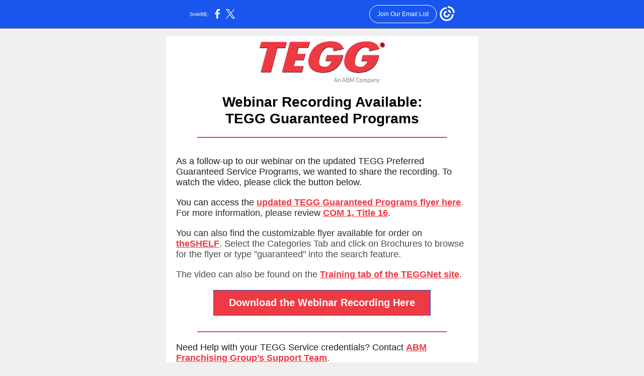

--- FILE ---
content_type: application/javascript; charset=UTF-8
request_url: https://myemail.constantcontact.com/cdn-cgi/challenge-platform/h/b/scripts/jsd/93954b626b88/main.js?
body_size: 4455
content:
window._cf_chl_opt={nMUP5:'b'};~function(A2,c,K,x,h,C,H,U){A2=e,function(j,m,AF,A1,S,P){for(AF={j:303,m:336,S:328,P:299,O:355,k:302,W:369,V:335,s:326,o:267,R:314,d:386},A1=e,S=j();!![];)try{if(P=-parseInt(A1(AF.j))/1*(parseInt(A1(AF.m))/2)+parseInt(A1(AF.S))/3+-parseInt(A1(AF.P))/4*(-parseInt(A1(AF.O))/5)+parseInt(A1(AF.k))/6*(parseInt(A1(AF.W))/7)+-parseInt(A1(AF.V))/8+-parseInt(A1(AF.s))/9*(-parseInt(A1(AF.o))/10)+-parseInt(A1(AF.R))/11*(parseInt(A1(AF.d))/12),m===P)break;else S.push(S.shift())}catch(O){S.push(S.shift())}}(A,307119),c=this||self,K=c[A2(279)],x={},x[A2(378)]='o',x[A2(354)]='s',x[A2(307)]='u',x[A2(275)]='z',x[A2(352)]='n',x[A2(272)]='I',x[A2(377)]='b',h=x,c[A2(294)]=function(j,S,P,O,Af,Ar,AE,A7,V,s,o,R,N,y){if(Af={j:381,m:268,S:364,P:381,O:268,k:340,W:292,V:287,s:340,o:292,R:287,d:284,N:363,v:361,y:317,a:374},Ar={j:288,m:361,S:345},AE={j:316,m:362,S:280,P:359},A7=A2,S===null||void 0===S)return O;for(V=Z(S),j[A7(Af.j)][A7(Af.m)]&&(V=V[A7(Af.S)](j[A7(Af.P)][A7(Af.O)](S))),V=j[A7(Af.k)][A7(Af.W)]&&j[A7(Af.V)]?j[A7(Af.s)][A7(Af.o)](new j[(A7(Af.R))](V)):function(Y,A8,M){for(A8=A7,Y[A8(Ar.j)](),M=0;M<Y[A8(Ar.m)];Y[M]===Y[M+1]?Y[A8(Ar.S)](M+1,1):M+=1);return Y}(V),s='nAsAaAb'.split('A'),s=s[A7(Af.d)][A7(Af.N)](s),o=0;o<V[A7(Af.v)];R=V[o],N=J(j,S,R),s(N)?(y='s'===N&&!j[A7(Af.y)](S[R]),A7(Af.a)===P+R?W(P+R,N):y||W(P+R,S[R])):W(P+R,N),o++);return O;function W(Y,M,A6){A6=e,Object[A6(AE.j)][A6(AE.m)][A6(AE.S)](O,M)||(O[M]=[]),O[M][A6(AE.P)](Y)}},C=A2(297)[A2(320)](';'),H=C[A2(284)][A2(363)](C),c[A2(353)]=function(j,m,AP,A9,S,P,O,k){for(AP={j:333,m:361,S:293,P:359,O:291},A9=A2,S=Object[A9(AP.j)](m),P=0;P<S[A9(AP.m)];P++)if(O=S[P],'f'===O&&(O='N'),j[O]){for(k=0;k<m[S[P]][A9(AP.m)];-1===j[O][A9(AP.S)](m[S[P]][k])&&(H(m[S[P]][k])||j[O][A9(AP.P)]('o.'+m[S[P]][k])),k++);}else j[O]=m[S[P]][A9(AP.O)](function(W){return'o.'+W})},U=function(AR,Ao,As,Ap,AV,Ak,Ae,m,S,P){return AR={j:327,m:300},Ao={j:384,m:359,S:384,P:384,O:301,k:384,W:383,V:359},As={j:361},Ap={j:289},AV={j:361,m:383,S:316,P:362,O:280,k:316,W:280,V:289,s:359,o:289,R:384,d:384,N:316,v:359,y:359,a:289,Y:384,M:359,l:301},Ak={j:310,m:383},Ae=A2,m=String[Ae(AR.j)],S={'h':function(O){return O==null?'':S.g(O,6,function(k,Ag){return Ag=e,Ag(Ak.j)[Ag(Ak.m)](k)})},'g':function(O,W,V,Au,s,o,R,N,y,Y,M,I,D,L,G,Q,X,A0){if(Au=Ae,null==O)return'';for(o={},R={},N='',y=2,Y=3,M=2,I=[],D=0,L=0,G=0;G<O[Au(AV.j)];G+=1)if(Q=O[Au(AV.m)](G),Object[Au(AV.S)][Au(AV.P)][Au(AV.O)](o,Q)||(o[Q]=Y++,R[Q]=!0),X=N+Q,Object[Au(AV.k)][Au(AV.P)][Au(AV.O)](o,X))N=X;else{if(Object[Au(AV.k)][Au(AV.P)][Au(AV.W)](R,N)){if(256>N[Au(AV.V)](0)){for(s=0;s<M;D<<=1,L==W-1?(L=0,I[Au(AV.s)](V(D)),D=0):L++,s++);for(A0=N[Au(AV.o)](0),s=0;8>s;D=D<<1.25|A0&1,L==W-1?(L=0,I[Au(AV.s)](V(D)),D=0):L++,A0>>=1,s++);}else{for(A0=1,s=0;s<M;D=A0|D<<1.88,L==W-1?(L=0,I[Au(AV.s)](V(D)),D=0):L++,A0=0,s++);for(A0=N[Au(AV.o)](0),s=0;16>s;D=1&A0|D<<1,L==W-1?(L=0,I[Au(AV.s)](V(D)),D=0):L++,A0>>=1,s++);}y--,y==0&&(y=Math[Au(AV.R)](2,M),M++),delete R[N]}else for(A0=o[N],s=0;s<M;D=1&A0|D<<1,L==W-1?(L=0,I[Au(AV.s)](V(D)),D=0):L++,A0>>=1,s++);N=(y--,y==0&&(y=Math[Au(AV.d)](2,M),M++),o[X]=Y++,String(Q))}if(''!==N){if(Object[Au(AV.N)][Au(AV.P)][Au(AV.O)](R,N)){if(256>N[Au(AV.V)](0)){for(s=0;s<M;D<<=1,W-1==L?(L=0,I[Au(AV.s)](V(D)),D=0):L++,s++);for(A0=N[Au(AV.o)](0),s=0;8>s;D=1.27&A0|D<<1.95,W-1==L?(L=0,I[Au(AV.v)](V(D)),D=0):L++,A0>>=1,s++);}else{for(A0=1,s=0;s<M;D=A0|D<<1,L==W-1?(L=0,I[Au(AV.y)](V(D)),D=0):L++,A0=0,s++);for(A0=N[Au(AV.a)](0),s=0;16>s;D=A0&1.09|D<<1.78,W-1==L?(L=0,I[Au(AV.y)](V(D)),D=0):L++,A0>>=1,s++);}y--,y==0&&(y=Math[Au(AV.Y)](2,M),M++),delete R[N]}else for(A0=o[N],s=0;s<M;D=1.53&A0|D<<1,L==W-1?(L=0,I[Au(AV.y)](V(D)),D=0):L++,A0>>=1,s++);y--,0==y&&M++}for(A0=2,s=0;s<M;D=D<<1.88|A0&1,L==W-1?(L=0,I[Au(AV.M)](V(D)),D=0):L++,A0>>=1,s++);for(;;)if(D<<=1,W-1==L){I[Au(AV.s)](V(D));break}else L++;return I[Au(AV.l)]('')},'j':function(O,Aj){return Aj=Ae,O==null?'':''==O?null:S.i(O[Aj(As.j)],32768,function(k,Aq){return Aq=Aj,O[Aq(Ap.j)](k)})},'i':function(O,W,V,Am,s,o,R,N,y,Y,M,I,D,L,G,Q,A0,X){for(Am=Ae,s=[],o=4,R=4,N=3,y=[],I=V(0),D=W,L=1,Y=0;3>Y;s[Y]=Y,Y+=1);for(G=0,Q=Math[Am(Ao.j)](2,2),M=1;M!=Q;X=I&D,D>>=1,0==D&&(D=W,I=V(L++)),G|=(0<X?1:0)*M,M<<=1);switch(G){case 0:for(G=0,Q=Math[Am(Ao.j)](2,8),M=1;Q!=M;X=I&D,D>>=1,D==0&&(D=W,I=V(L++)),G|=M*(0<X?1:0),M<<=1);A0=m(G);break;case 1:for(G=0,Q=Math[Am(Ao.j)](2,16),M=1;Q!=M;X=I&D,D>>=1,D==0&&(D=W,I=V(L++)),G|=(0<X?1:0)*M,M<<=1);A0=m(G);break;case 2:return''}for(Y=s[3]=A0,y[Am(Ao.m)](A0);;){if(L>O)return'';for(G=0,Q=Math[Am(Ao.j)](2,N),M=1;Q!=M;X=D&I,D>>=1,D==0&&(D=W,I=V(L++)),G|=M*(0<X?1:0),M<<=1);switch(A0=G){case 0:for(G=0,Q=Math[Am(Ao.S)](2,8),M=1;M!=Q;X=I&D,D>>=1,0==D&&(D=W,I=V(L++)),G|=M*(0<X?1:0),M<<=1);s[R++]=m(G),A0=R-1,o--;break;case 1:for(G=0,Q=Math[Am(Ao.P)](2,16),M=1;M!=Q;X=I&D,D>>=1,0==D&&(D=W,I=V(L++)),G|=M*(0<X?1:0),M<<=1);s[R++]=m(G),A0=R-1,o--;break;case 2:return y[Am(Ao.O)]('')}if(0==o&&(o=Math[Am(Ao.k)](2,N),N++),s[A0])A0=s[A0];else if(R===A0)A0=Y+Y[Am(Ao.W)](0);else return null;y[Am(Ao.V)](A0),s[R++]=Y+A0[Am(Ao.W)](0),o--,Y=A0,0==o&&(o=Math[Am(Ao.j)](2,N),N++)}}},P={},P[Ae(AR.m)]=S.h,P}(),f();function B(j,Ad,AS){return Ad={j:380},AS=A2,Math[AS(Ad.j)]()<j}function E(P,O,AM,AT,k,W,V,s,o,R,d,N){if(AM={j:306,m:308,S:298,P:270,O:329,k:376,W:371,V:344,s:331,o:346,R:321,d:319,N:343,v:325,y:309,a:295,Y:329,M:313,l:368,I:329,n:356,D:350,L:349,G:365,Q:285,X:271,A0:277,Al:370,AI:300},AT=A2,!B(.01))return![];W=(k={},k[AT(AM.j)]=P,k[AT(AM.m)]=O,k);try{V=c[AT(AM.S)],s=AT(AM.P)+c[AT(AM.O)][AT(AM.k)]+AT(AM.W)+V.r+AT(AM.V),o=new c[(AT(AM.s))](),o[AT(AM.o)](AT(AM.R),s),o[AT(AM.d)]=2500,o[AT(AM.N)]=function(){},R={},R[AT(AM.v)]=c[AT(AM.O)][AT(AM.y)],R[AT(AM.a)]=c[AT(AM.Y)][AT(AM.M)],R[AT(AM.l)]=c[AT(AM.I)][AT(AM.n)],R[AT(AM.D)]=c[AT(AM.I)][AT(AM.L)],d=R,N={},N[AT(AM.G)]=W,N[AT(AM.Q)]=d,N[AT(AM.X)]=AT(AM.A0),o[AT(AM.Al)](U[AT(AM.AI)](N))}catch(v){}}function J(j,m,S,Ab,A4,P){A4=(Ab={j:283,m:340,S:341,P:332},A2);try{return m[S][A4(Ab.j)](function(){}),'p'}catch(O){}try{if(null==m[S])return void 0===m[S]?'u':'x'}catch(k){return'i'}return j[A4(Ab.m)][A4(Ab.S)](m[S])?'a':m[S]===j[A4(Ab.m)]?'D':!0===m[S]?'T':!1===m[S]?'F':(P=typeof m[S],A4(Ab.P)==P?T(j,m[S])?'N':'f':h[P]||'?')}function b(AN,Ac,j,m,S,P){return AN={j:298,m:366,S:324},Ac=A2,j=c[Ac(AN.j)],m=3600,S=Math[Ac(AN.m)](+atob(j.t)),P=Math[Ac(AN.m)](Date[Ac(AN.S)]()/1e3),P-S>m?![]:!![]}function A(AQ){return AQ='Ijql6,chlApiUrl,tabIndex,_cf_chl_opt;kdLcs8;ZYSYt6;mJfw0;CntK7;Fikdj5;PZulp7;bMAJa5;LsaOO2;cwlZd3;xrOqw4;MoGZ8;ZxbA6;vlPW5;Ijql6;UxIdq5;sfiTj7;FtwmA0,__CF$cv$params,64HqLcJq,TEsUhiCisUv,join,1482MWwITW,1EqWUQX,[native code],contentDocument,msg,undefined,error,evkH5,b+pML-qX72$TzWvIJm5B0c6yUrnkjAHf3RSeGD84EZFilPOodQwCtYgxsaKN1uhV9,error on cf_chl_props,contentWindow,VIQF7,675191ZtuqsR,status,prototype,isNaN,style,timeout,split,POST,api,postMessage,now,chlApiSitekey,1656TdOQCe,fromCharCode,1412688sAPxOT,_cf_chl_opt,onload,XMLHttpRequest,function,keys,parent,2148232SqEjSw,517238eedQJi,stringify,onreadystatechange,body,Array,isArray,createElement,ontimeout,/invisible/jsd,splice,open,clientInformation,DOMContentLoaded,Brug8,chlApiClientVersion,xhr-error,number,UxIdq5,string,44700HJIWxH,JwVtE8,sid,detail,push,appendChild,length,hasOwnProperty,bind,concat,errorInfoObject,floor,display: none,chlApiRumWidgetAgeMs,7504uDEMPD,send,/b/ov1/0.7303838734600269:1763429552:ZYtoVF3usiKZbKY5960_7Lh_1D5SOpMCASEnVLsC73o/,event,readyState,d.cookie,/jsd/oneshot/93954b626b88/0.7303838734600269:1763429552:ZYtoVF3usiKZbKY5960_7Lh_1D5SOpMCASEnVLsC73o/,nMUP5,boolean,object,http-code:,random,Object,loading,charAt,pow,Function,12LBZMId,920SCmZjG,getOwnPropertyNames,getPrototypeOf,/cdn-cgi/challenge-platform/h/,source,bigint,navigator,iframe,symbol,onerror,jsd,cloudflare-invisible,document,call,removeChild,toString,catch,includes,chctx,addEventListener,Set,sort,charCodeAt,success,map,from,indexOf'.split(','),A=function(){return AQ},A()}function Z(j,Az,A5,m){for(Az={j:364,m:333,S:269},A5=A2,m=[];null!==j;m=m[A5(Az.j)](Object[A5(Az.m)](j)),j=Object[A5(Az.S)](j));return m}function z(j,m,At,Aa,Ay,Av,AK,S,P){At={j:298,m:331,S:346,P:321,O:270,k:329,W:376,V:375,s:322,o:319,R:343,d:330,N:276,v:370,y:300,a:337},Aa={j:351},Ay={j:315,m:315,S:290,P:379,O:315},Av={j:319},AK=A2,S=c[AK(At.j)],P=new c[(AK(At.m))](),P[AK(At.S)](AK(At.P),AK(At.O)+c[AK(At.k)][AK(At.W)]+AK(At.V)+S.r),S[AK(At.s)]&&(P[AK(At.o)]=5e3,P[AK(At.R)]=function(Ax){Ax=AK,m(Ax(Av.j))}),P[AK(At.d)]=function(Ah){Ah=AK,P[Ah(Ay.j)]>=200&&P[Ah(Ay.m)]<300?m(Ah(Ay.S)):m(Ah(Ay.P)+P[Ah(Ay.O)])},P[AK(At.N)]=function(Aw){Aw=AK,m(Aw(Aa.j))},P[AK(At.v)](U[AK(At.y)](JSON[AK(At.a)](j)))}function i(S,P,AG,AH,O,k,W){if(AG={j:278,m:322,S:290,P:271,O:357,k:372,W:290,V:334,s:323,o:372,R:308,d:358,N:334},AH=A2,O=AH(AG.j),!S[AH(AG.m)])return;P===AH(AG.S)?(k={},k[AH(AG.P)]=O,k[AH(AG.O)]=S.r,k[AH(AG.k)]=AH(AG.W),c[AH(AG.V)][AH(AG.s)](k,'*')):(W={},W[AH(AG.P)]=O,W[AH(AG.O)]=S.r,W[AH(AG.o)]=AH(AG.R),W[AH(AG.d)]=P,c[AH(AG.N)][AH(AG.s)](W,'*'))}function T(j,m,AU,A3){return AU={j:385,m:385,S:316,P:282,O:280,k:293,W:304},A3=A2,m instanceof j[A3(AU.j)]&&0<j[A3(AU.m)][A3(AU.S)][A3(AU.P)][A3(AU.O)](m)[A3(AU.k)](A3(AU.W))}function f(AL,AD,AI,AJ,j,m,S,P,O){if(AL={j:298,m:322,S:373,P:382,O:286,k:286,W:348,V:338},AD={j:373,m:382,S:338},AI={j:311},AJ=A2,j=c[AJ(AL.j)],!j)return;if(!b())return;(m=![],S=j[AJ(AL.m)]===!![],P=function(AZ,k){if(AZ=AJ,!m){if(m=!![],!b())return;k=F(),z(k.r,function(W){i(j,W)}),k.e&&E(AZ(AI.j),k.e)}},K[AJ(AL.S)]!==AJ(AL.P))?P():c[AJ(AL.O)]?K[AJ(AL.k)](AJ(AL.W),P):(O=K[AJ(AL.V)]||function(){},K[AJ(AL.V)]=function(AC){AC=AJ,O(),K[AC(AD.j)]!==AC(AD.m)&&(K[AC(AD.S)]=O,P())})}function F(AO,AA,S,P,O,k,W){AA=(AO={j:342,m:274,S:318,P:367,O:296,k:339,W:360,V:312,s:347,o:273,R:305,d:281},A2);try{return S=K[AA(AO.j)](AA(AO.m)),S[AA(AO.S)]=AA(AO.P),S[AA(AO.O)]='-1',K[AA(AO.k)][AA(AO.W)](S),P=S[AA(AO.V)],O={},O=Ijql6(P,P,'',O),O=Ijql6(P,P[AA(AO.s)]||P[AA(AO.o)],'n.',O),O=Ijql6(P,S[AA(AO.R)],'d.',O),K[AA(AO.k)][AA(AO.d)](S),k={},k.r=O,k.e=null,k}catch(V){return W={},W.r={},W.e=V,W}}function e(g,u,j){return j=A(),e=function(q,m,S){return q=q-267,S=j[q],S},e(g,u)}}()